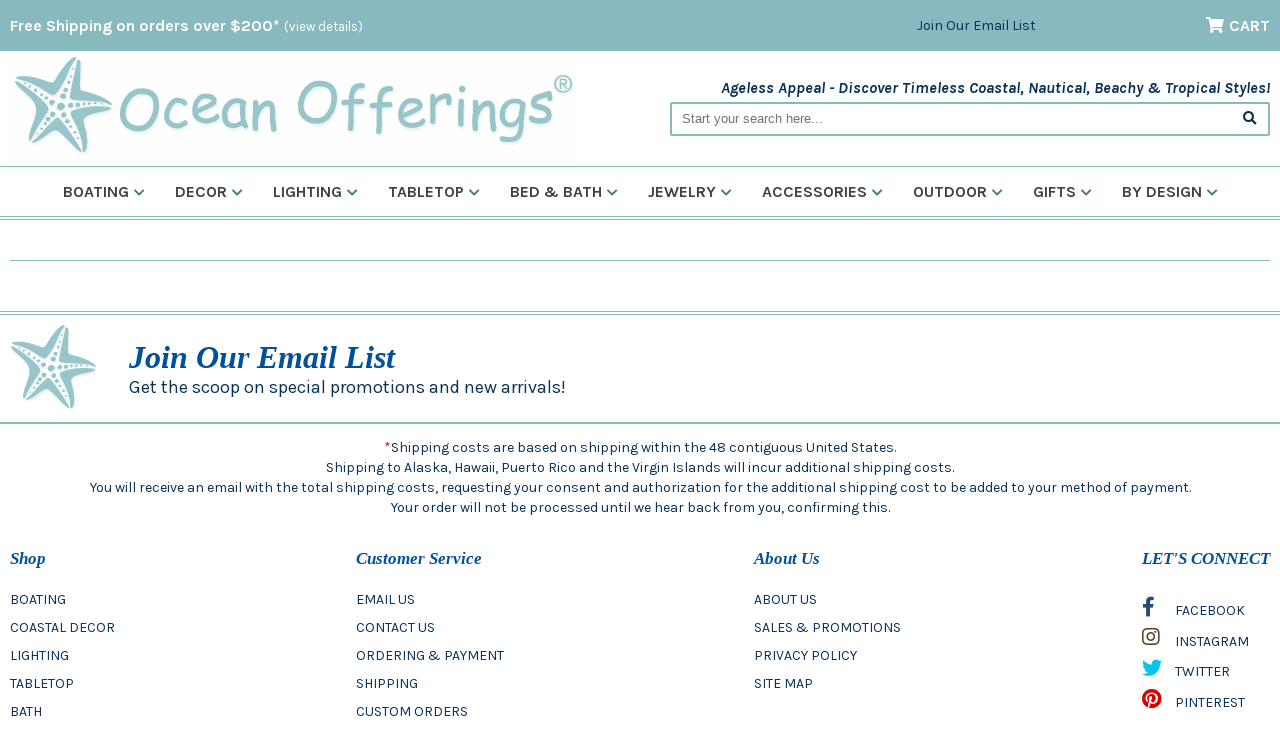

--- FILE ---
content_type: text/html
request_url: https://www.oceanofferings.com/gen.2956.html
body_size: 13915
content:
<!DOCTYPE HTML><html lang="en"><head>
<!-- Google tag (gtag.js) -->
<script async src="https://www.googletagmanager.com/gtag/js?id=AW-988408367"></script>
<script>
  window.dataLayer = window.dataLayer || [];
  function gtag(){dataLayer.push(arguments);}
  gtag('js', new Date());
  gtag('config', 'AW-988408367');
</script>

<!-- Pinterest Tag -->
<script>
!function(e){if(!window.pintrk){window.pintrk = function () {
window.pintrk.queue.push(Array.prototype.slice.call(arguments))};var
  n=window.pintrk;n.queue=[],n.version="3.0";var
  t=document.createElement("script");t.async=!0,t.src=e;var
  r=document.getElementsByTagName("script")[0];
  r.parentNode.insertBefore(t,r)}}("https://s.pinimg.com/ct/core.js");
pintrk('load', '2613417132813', {em: '<user_email_address>'});
pintrk('page');
</script>
<noscript>
<img height="1" width="1" style="display:none;" alt=""
  src="https://ct.pinterest.com/v3/?event=init&tid=2613417132813&pd[em]=<hashed_email_address>&noscript=1" />
</noscript>
<!-- end Pinterest Tag -->

<!-- Meta Pixel Code -->
<script>
!function(f,b,e,v,n,t,s)
{if(f.fbq)return;n=f.fbq=function(){n.callMethod?
n.callMethod.apply(n,arguments):n.queue.push(arguments)};
if(!f._fbq)f._fbq=n;n.push=n;n.loaded=!0;n.version='2.0';
n.queue=[];t=b.createElement(e);t.async=!0;
t.src=v;s=b.getElementsByTagName(e)[0];
s.parentNode.insertBefore(t,s)}(window, document,'script',
'https://connect.facebook.net/en_US/fbevents.js');
fbq('init', '1843366462962826');
fbq('track', 'PageView');
</script>
<noscript><img height="1" width="1" style="display:none"
src="https://www.facebook.com/tr?id=1843366462962826&ev=PageView&noscript=1"
/></noscript>
<!-- End Meta Pixel Code --><script type="application/ld+json">
//<![CDATA[
{"@context": "https://schema.org","@type": "WebSite","url": "https://www.oceanofferings.com","keywords": "","name": "Ocean Offerings"}//]]>
</script><meta name="viewport" content="width=device-width, initial-scale=1.0, minimum-scale=1.0, user-scalable=0" /><title>Ocean Offerings</title><link rel="canonical" href="https://www.oceanofferings.com/gen.2956.html" /><script type="application/ld+json">{"@context": "https://schema.org","@type": "WebPage","name": "","description": ""}</script><script type="application/ld+json">{"@context": "https://schema.org","@type": "Organization","url": "https://www.oceanofferings.com","logo": "https://sep.turbifycdn.com/ca/I/yhst-9574324-9_2270_0"}</script><link rel="stylesheet" type="text/css" href="https://sep.turbifycdn.com/ty/cdn/yhst-9574324-9/jquery.mmenu.css?t=1766969711&" /><link rel="stylesheet" type="text/css" href="css.css" /><link rel="stylesheet" type="text/css" href="css-edits.css" /><link rel="stylesheet" type="text/css" href="https://sep.turbifycdn.com/ty/cdn/yhst-9574324-9/jquery.fancybox.min.css?t=1766969711&" /><link rel="preconnect" href="https://fonts.googleapis.com">
<link rel="preconnect" href="https://fonts.gstatic.com" crossorigin>
<link rel="preconnect" href="https://ajax.googleapis.com">
<link rel="preconnect" href="https://www.googletagmanager.com">

<link rel="shortcut icon" href="https://turbifycdn.com/ty/cdn/yhst-9574324-9/favicon.ico" type="image/x-icon"/>
<link href="https://cdnjs.cloudflare.com/ajax/libs/font-awesome/5.15.3/css/all.min.css" integrity="sha512-iBBXm8fW90+nuLcSKlbmrPcLa0OT92xO1BIsZ+ywDWZCvqsWgccV3gFoRBv0z+8dLJgyAHIhR35VZc2oM/gI1w==" crossorigin="anonymous" rel="preload" as="style" onload="this.rel='stylesheet'">
<link href="https://fonts.googleapis.com/css2?family=Karla:ital,wght@0,400;0,700;1,400;1,700&family=Merriweather+Sans:ital,wght@0,400;0,700;1,400;1,700&display=swap" rel="preload" as="style" onload="this.rel='stylesheet'"> 

<script src="https://ajax.googleapis.com/ajax/libs/jquery/1.12.4/jquery.min.js"></script>
<script type="text/javascript" src="https://turbifycdn.com/ty/cdn/yhst-9574324-9/ytimes-recently-viewed.min.js?v=3" defer></script>

<!-- Google tag (gtag.js) -->
<script async src="https://www.googletagmanager.com/gtag/js?id=G-9CWYXHC6HT"></script>
<script>
  window.dataLayer = window.dataLayer || [];
  function gtag(){dataLayer.push(arguments);}
  gtag('js', new Date());
  gtag('config', 'G-9CWYXHC6HT');
</script></head><body data-pageid="gen.2956" id="infoPage"><div id="mainWrapper"><header><div id="topLine"><div class="inner"><div class="promoMessage">Free Shipping on orders over $200* <a href=shipping.html>(view details)</a></div><div class="cartBar"><div class="topLinks"><a href="subscribe.html">Join Our Email List</a></div><div id="yfc_accessbar"><span id="yfc_mini"></span></div><a href="https://secure.oceanofferings.com/yhst-9574324-9/cgi-bin/wg-order?yhst-9574324-9" class="cartLink" rel="noindex,nofollow"><i class="fas fa-shopping-cart"></i><span>Cart</span></a></div></div></div><div class="inner"><div id="logo-search"><div class="oneMobRow"><a id="hamburger" href="#mmenu"><i class="fas fa-bars"></i></a><span id="logo"><a href="index.html" title="Ocean Offerings"><img style="max-width:565px;max-height:112px" alt="Ocean Offerings" src="https://s.turbifycdn.com/aah/yhst-9574324-9/bags-totes-25.png" align="absmiddle" height="112" width="565" mobile-src="https://s.turbifycdn.com/aah/yhst-9574324-9/bags-totes-26.png"> </img></a></span></div><div id="topSearch"><p class="slogan">Ageless Appeal - Discover Timeless Coastal, Nautical, Beachy & Tropical Styles!</p><form id="searcharea" name="searcharea" action="nsearch.html" method="GET">
	<fieldset>
		<label for="searchfield" class="labelfield"><input type="text" id="query" name="query" placeholder="Start your search here..."></label>
		<label for="searchsubmit" class="buttonlabel"><button type="submit" id="searchsubmit" name="searchsubmit"><i class="fas fa-search"></i></button></label>
		<input type="hidden" value="yhst-9574324-9" name="vwcatalog">
	</fieldset>
</form></div><div class="ca"></div></div><nav id="mmenu"><ul id="topNav"><li class="mainNav"><a href="boating.html" class="top">Boating<i class="fas fa-chevron-down"></i></a><div class=ytB><div class=sub><div class=column><div class=block><h3><a href="boacge.html">Accessories & Gear</a></h3><a href="boatingbagstotes.html">Bags & Totes</a><a href="ships-bells.html">Bells</a><a href="snac.html">Drink Holders & Cockpit Tables</a></div><div class=block><h3><a href="bomafeco.html">Boat Mats & Fender Covers</a></h3><a href="brand-cape-hatteras-marine-boarding-mats.html">Boarding Mats</a><a href="brand-cape-hatteras-marine-boat-mats.html">Boat Mats</a><a href="brand-cape-hatteras-marine-fender-covers.html">Fender Covers</a></div><div class=block><h3><a href="cabindecor.html">Cabin & Cockpit</a></h3><a href="tabletop.html">Galley & Tabletop</a><a href="towels.html">Towels</a><a href="nautical-chart-pillows.html">Nautical Chart Pillows</a><a href="whitecap-teak-furniture.html">Teak Furniture</a><a href="yachtlamps.html">Yacht & Trawler Lamps</a></div></div><div class=column><div class=block><h3><a href="boatinganddivewatches.html">Boating & Dive Watches</a></h3><a href="anchordialwatch.html">Anchor Dial Watch</a><a href="superglowatches.html">SuperGlo Watches</a><a href="divewatches.html">Dive Watches</a><a href="classic200meterwatches.html">Classic 200 Meter Watches</a><a href="chronographwatches.html">Chronograph Watches</a><a href="tide-watches.html">Tide Watches</a></div><div class=block><h3><a href="navigation.html">Navigation</a></h3><a href="naac.html">Navigation Accessories</a><a href="maptech.html">Maptech Chart Kits & Cruising Guides</a></div></div></div><div class=featured><h5>A Favorite!</h5><div class=ytscroller><a href="tabletop.html"><img src="https://s.turbifycdn.com/aah/yhst-9574324-9/galley-tabletop-24.png" width="300" height="300" border="0" hspace="0" vspace="0" alt="Galley &amp; Tabletop" loading="lazy" /></a><div class=ab><center>Tableware created for life aboard!</center></div></div></div><div class="ca"></div></div></li><li class="mainNav"><a href="decac.html" class="top">Decor<i class="fas fa-chevron-down"></i></a><div class=ytB><div class=sub><div class=column><div class=block><h3><a href="onthewall.html">On The Wall</a></h3><a href="artcollection.html">Coastal Art</a><a href="seaweed-botanical-prints.html">Marine Botanical Prints</a><a href="coastal-life-framed-posters.html">Coastal Life Framed Posters</a><a href="ironfishsculptures.html">Iron Sea Life Sculptures</a><a href="mermaidprints.html">Mermaid Prints</a><a href="nauticalcharts.html">Nautical Charts</a><a href="nauticalflags.html">Nautical Signal Flags</a><a href="mirrors.html">Mirrors</a></div><div class=block><h3><a href="accents.html">Accents</a></h3><a href="luxartsilks.html">Botanical Arrangements</a><a href="coastal-accents.html">Coastal Accents</a><a href="clocks.html">Clocks</a><a href="footstools.html">Footstools & Poufs</a><a href="coatracks.html">Coat Racks & Hooks</a><a href="coastalbenches.html">Chairs & Benches</a></div><div class=block><h3><a href="pillowsrugs.html">Pillows & Rugs</a></h3><a href="nautical-chart-pillows.html">Nautical Chart Pillows</a><a href="pillows.html">Indoor Pillows</a><a href="indooroutdoorpillows.html">Indoor-Outdoor Pillows</a><a href="rugs.html">Indoor Rugs</a><a href="indooroutdoorrugs.html">Indoor-Outdoor Rugs</a><a href="floormats.html">Coastal Floor Mats</a></div></div><div class=column><div class=block><h3><a href="weather.html">Wind, Weather & Tide</a></h3><a href="chelsea-clock-ships-bell-collection.html">Chelsea Ship�s Bell Collection</a><a href="windspeed.html">Wind Speed & Direction</a><a href="barometers.html">Barometers</a><a href="tide-clocks.html">Tide Clocks</a><a href="weather-weatherstations.html">Weather Stations</a><a href="thermometers1.html">Thermometers</a><a href="coastal-nautical-wind-chimes.html">Wind Chimes</a></div></div></div><div class=featured><h5>A Favorite!</h5><div class=ytscroller></div></div><div class="ca"></div></div></li><li class="mainNav"><a href="lamps.html" class="top">Lighting<i class="fas fa-chevron-down"></i></a><div class=ytB><div class=sub><div class=column><div class=block><h3><a href="tablelamps.html">Table Lamps</a></h3><a href="beach-coastal-table-lamps.html">Beach & Coastal Table Lamps</a><a href="classiccoastaltable.html">Classic Coastal</a><a href="oillamps.html">Oil Lamps</a></div></div><div class=column><div class=block><h3><a href="chandeliersandsconces.html">Chandeliers & Sconces</a></h3><a href="chandeliers.html">Chandeliers</a><a href="yachtlamps.html">Yacht & Trawler Lamps</a></div></div><div class=column><div class=block><h3><a href="hurricane-votives.html">Candle Holders</a></h3><a href="caskata-quinn-hurricane-votives.html">Quinn Hurricane & Votives</a></div></div></div><div class=featured><h5>A Favorite!</h5><div class=ytscroller></div></div><div class="ca"></div></div></li><li class="mainNav"><a href="tableware.html" class="top">Tabletop<i class="fas fa-chevron-down"></i></a><div class=ytB><div class=sub><div class=column><div class=block><h3><a href="tabletopcategory.html">Shop By Category</a></h3><a href="dinnerware.html">Dinnerware</a><a href="flatware1.html">Flatware</a><a href="serving.html">Serving & Entertaining</a><a href="glassware.html">Drinkware</a><a href="linens.html">Placemats & Linens</a><a href="outdoor-dining.html">Outdoor Dining</a></div><div class=block><h3><a href="flatware1.html">Flatware</a></h3><a href="seashellsflatware.html">Sea Shell Flatware</a><a href="vietri-albero-flatware.html">Vietri Albero Flatware</a><a href="pineappleflatware.html">Pineapple Flatware</a><a href="ginkgo-ginkgo-leaf-flatware.html">Ginkgo Leaf Flatware</a><a href="ginkgo-coquille-flatware.html">Coquille Flatware</a><a href="naplesflatware.html">Naples Flatware</a><a href="leprix.html">LePrix Flatware</a><a href="brand-vietri-aladdin-flatware.html">Vietri Aladdin Flatware</a><a href="1800flatware.html">Reed and Barton 1800 Flatware</a><a href="sanibelsurfflatware.html">Sanibel Surf Flatware</a><a href="seadriftflatware.html">Sea Drift Flatware</a><a href="lamerflatware.html">La Mer Flatware</a><a href="marikoflatware.html">Mariko Flatware</a><a href="ginkgo-flight-flatware.html">Flight Flatware</a><a href="ginkgo-lyon-flatware.html">Lyon Stainless Flatware</a><a href="sailor-soul-stainless-steel-sailor-soul-cutlery-set.html">Monaco Cutlery Set - 24 piece</a><a href="northwind-stainless-steel-northwind-cutlery-set.html">Northwind Cutlery Set - 24 piece</a><a href="flatwarechests.html">Flatware Storage</a></div><div class=block><h3><a href="linens.html">Placemats & Linens</a></h3><a href="napl.html">Napkins & Placemats</a><a href="tablecloths.html">Table Cloths</a></div></div><div class=column><div class=block><h3><a href="serving.html">Serving & Entertaining</a></h3><a href="marine-business-11-piece-nesting-kitchen-galley-cookware.html">11 Piece Nesting Kitchen & Galley Cookware</a><a href="serving-entertaining-accessories.html">Accessories</a><a href="canisters.html">Canisters</a><a href="coastaltrays.html">Coastal Trays</a><a href="coasters.html">Coasters & Trivets</a><a href="carvingandservingboards.html">Carving & Serving Boards</a><a href="cheeseservice.html">Cheese & Wine Service</a><a href="coffeetea.html">Coffee & Tea</a><a href="pitchers.html">Pitchers & Decanters</a><a href="platterstrays.html">Coastal Platters</a><a href="servingbowls.html">Serving & Salad Bowls</a><a href="wicker-rattan-collection.html">Wicker Rattan Collection</a></div><div class=block><h3><a href="dinnerware.html">Dinnerware</a></h3><a href="easter.html">Easter</a><a href="stoneware.html">Stoneware</a><a href="melaminedinnerware.html">Melamine Dinnerware</a><a href="abbiamo-tutto-dinnerware.html">ABBIAMO tutto</a><a href="caskata-dinnerware.html">Coastal Dinnerware</a><a href="brand-vietri.html">Vietri</a></div><div class=block><h3><a href="outdoor-dining.html">Outdoor Dining</a></h3><a href="outdoor-dinnerware-serveware.html">Outdoor Dinnerware</a><a href="unbreakableglassware.html">Unbreakable Glassware</a></div></div><div class=column><div class=block><h3><a href="glassware.html">Drinkware</a></h3><a href="stainless-steel-insulated-coastal-tumbler.html">Stainless Steel Insulated Tumbler - S/2</a><a href="anchorglassware.html">Anchor Glassware</a><a href="artel-crystal-glassware.html">Artel Crystal Glassware</a><a href="beachrulesglass.html">Beach Rules Stemless Wine Glasses</a><a href="caskata-chatham-crystal-glassware.html">Caskata Chatham Crystal Glassware</a><a href="clippershipglassware.html">Clipper Ship Glassware</a><a href="compassrose.html">Compass Rose Glassware</a><a href="crabglassware.html">Crab Glassware</a><a href="downthehatch.html">Down The Hatch Glassware</a><a href="rolf-glass-dragonfly-glassware.html">Dragonfly Glassware</a><a href="fanshellglassware.html">Fan Shell Glassware</a><a href="rolf-glass-fly-fishing-glassware.html">Fly Fishing Glassware</a><a href="halloween-glassware.html">Halloween Glassware</a><a href="rolf-glass-heron-glassware.html">Heron</a><a href="holidayglassware.html">Nautical Holiday Glassware</a><a href="homeiswheretheanchordrops.html">Home Is Where The Anchor Drops</a><a href="jellyfish-etched-glass-collection.html">Jellyfish Etched Glass Collection</a><a href="krakenglassware.html">Kraken Glassware</a><a href="laketalkglassware.html">Lake Talk Glassware</a><a href="latitudelongitudeglassware.html">Latitude & Longitude Glassware</a><a href="lobsterglassware.html">Lobster Glassware</a><a href="caskata-lucy-glassware.html">Lucy Glassware</a><a href="mariners-star-collection.html">Mariner's Star Collection</a><a href="marlinglassware.html">Marlin Glassware</a><a href="mermaidglassware.html">Mermaid Glassware</a><a href="mixedcoastalglassware.html">Mixed Coastal Glassware</a><a href="monogram-initial-glassware.html">Monogram/Initial Glassware</a><a href="nautical-coastal-mugs.html">Coastal & Nautical Mugs</a><a href="ceramicmugs.html">Non-Skid Mugs</a><a href="nautigirlbadbuoy.html">Nauti Gull & Bad Buoy Stemless Wine Glasses</a><a href="nautilusshellglassware.html">Nautilus Shell Glassware</a><a href="nautilus-shell-etched-glassware-collection.html">Nautilus Shell Etched Glassware Collection</a><a href="ombre-crystal-glassware.html">Ombre Crystal Glassware</a><a href="rolf-glass-palm-tree-glassware.html">Palm Tree</a><a href="palmtreeglassware.html">Palm Tree Glassware</a><a href="rocklobsterglassware.html">Rock Lobster Glassware</a><a href="sailboatglassware.html">Sailboat Glassware</a><a href="sailing-glassware-rolf.html">Sailing Glassware</a><a href="sanddollarglassware.html">Sand Dollar Glassware</a><a href="rolf-glass-sand-dollar-glassware.html">Rolf Sand Dollar Glassware</a><a href="scallop-shell-glassware.html">Scallop Shell Glassware</a><a href="rolf-glass-school-of-fish-glassware.html">School of Fish</a><a href="seahorse1.html">Seahorse Glassware by Rolf</a><a href="seahorseglassware.html">Seahorse Glassware</a><a href="seashoreglassware.html">Seashore Glassware</a><a href="sea-turtle-glassware.html">Sea Turtle Glassware</a><a href="shipfacedglassware.html">Ship Faced Glasses</a><a href="signalflagdof.html">Signal Flag DOR Glasses</a><a href="skullcrossbonesglassware.html">Skull & Cross Bones Glassware</a><a href="starfishglassware.html">Starfish Glassware</a><a href="rolf-glass-starfish-glassware.html">Starfish Glassware</a><a href="sugar-skull-glassware.html">Sugar Skull Glassware</a><a href="unbreakableglassware.html">Unbreakable Glassware</a><a href="turtle-etched-glassware-collection.html">Turtle Etched Glassware Collection</a><a href="whaleglassware.html">Whale Glassware</a><a href="rolf-glass-upcycled-glassware.html">Upcycled Coastal Glassware</a><a href="wonderland-glasses.html">Wonderland Glasses</a></div></div></div><div class=featured><h5>A Favorite!</h5><div class=ytscroller><a href="marine-business-sailor-soul-melamine.html"><img src="https://s.turbifycdn.com/aah/yhst-9574324-9/sailor-soul-melamine-24.png" width="300" height="300" border="0" hspace="0" vspace="0" alt="Sailor Soul Melamine" loading="lazy" /></a><div class=ab><center>Melamine is always a perfect choice, indoors and out!</center></div></div></div><div class="ca"></div></div></li><li class="mainNav"><a href="bath.html" class="top">Bed & Bath<i class="fas fa-chevron-down"></i></a><div class=ytB><div class=sub><div class=column><div class=block><h3><a href="toothfairypillows.html">Tooth Fairy Pillows</a></h3><a href="happy-fairy-tooth-fairy-pillow.html">Happy Fairy Tooth Fairy Pillow</a><a href="tulips-fairy-tooth-fairy-pillow.html">Tulips Fairy Tooth Fairy Pillow</a><a href="princess-tooth-fairy-pillow.html">Princess Tooth Fairy Pillow</a><a href="pink-mermaid-tooth-fairy-pillow.html">Pink Mermaid Tooth Fairy Pillow</a><a href="lucky-charm-elephant-tooth-fairy-pillow.html">Lucky Charm Elephant Tooth Fairy Pillow</a><a href="monkey-in-palm-tree-tooth-fairy-pillow.html">Monkey in Palm Tree Tooth Fairy Pillow</a><a href="blue-noahs-ark-tooth-fairy-pillow.html">Blue Noah's Ark Tooth Fairy Pillow</a><a href="pink-mouse-tooth-fairy-pillow.html">Pink Mouse Tooth Fairy Pillow</a><a href="pink-noahs-ark-tooth-fairy-pillow.html">Pink Noah's Ark Tooth Fairy Pillow</a><a href="blue-cross-stitch-sailboat-tooth-fairy-pillow.html">Blue Cross Stitch Sailboat Tooth Fairy Pillow</a><a href="pink-cross-stitch-sailboat-tooth-fairy-pillow.html">Pink Cross Stitch Sailboat Tooth Fairy Pillow</a><a href="red-blue-cross-stitch-sailboat-tooth-fairy-pillow.html">Red-Blue Cross Stitch Sailboat Tooth Fairy Pillow</a><a href="sailboat-seagull-tooth-fairy-pillow.html">Sailboat & Seagull Tooth Fairy Pillow</a><a href="flag-sailboat-tooth-fairy-pillow.html">Flag Sailboat Tooth Fairy Pillow</a><a href="blue-whale-tooth-fairy-pillow.html">Blue Whale Tooth Fairy Pillow</a><a href="pink-whale-tooth-fairy-pillow.html">Pink Whale Tooth Fairy Pillow</a></div><div class=block><h3><a href="bathhardware.html">Hardware</a></h3><a href="toflha.html">Toilet Flush Handles</a><a href="cadrkn.html">Cabinet & Drawer Knobs</a></div><div class=block><h3><a href="bydesign.html">Shop By Coastal Design</a></h3><a href="doco.html">Dolphin Collection</a><a href="trco.html">Trout Collection</a><a href="shco.html">Shell Collection</a><a href="goco.html">Goldfish Collection</a></div></div><div class=column><div class=block><h3><a href="coastal-throws.html">Bath Linens</a></h3><a href="nautical-chart-blankets.html">Nautical Chart Blankets</a><a href="cotton-throws.html">Cotton Throws</a><a href="coastalfleecethrows.html">Coastal Fleece Throws</a><a href="towels.html">Towels</a></div><div class=block><h3><a href="cobaac.html">Coastal Bath Accessories</a></h3><a href="tissueboxcover.html">Tissue Box Covers</a><a href="showercurtains.html">Shower Curtains</a><a href="toiletrybags.html">Toiletry Kits & Bikini Bags</a></div></div></div><div class=featured><h5>A Favorite!</h5><div class=ytscroller><a href="setoflha.html"><img src="https://s.turbifycdn.com/aah/yhst-9574324-9/seahorse-toilet-flush-handle-21.png" width="300" height="300" border="0" hspace="0" vspace="0" alt="Seahorse Toilet Flush Handle" loading="lazy" /></a><div class=ab>Check out our coastal toilet flush handles!</div></div></div><div class="ca"></div></div></li><li class="mainNav"><a href="coastal-nautical-jewelry.html" class="top">Jewelry<i class="fas fa-chevron-down"></i></a><div class=ytB><div class=sub><div class=column><div class=block><h3><a href="bydesign1.html">By Design</a></h3><a href="nantucket-weave-jewelry.html">Nantucket Weave Jewelry</a><a href="lestage.html">LeStage Cape Cod Jewelry</a><a href="convertible-bracelets-clasps.html">Convertible Bracelets & Clasps</a><a href="lestage-eventide-collection.html">Evening Tide Jewelry Collection</a><a href="lestage-shackle-bracelets.html">LeStage Shackle Bracelets</a><a href="dunejewelry.html">Dune Jewelry</a><a href="hook-company.html">Hook Bracelets</a><a href="handstampedjewelry.html">Hand-Stamped Jewelry</a><a href="contemporaryoceaninspired.html">Contemporary Ocean Inspired Jewelry</a><a href="parle-memories-collection.html">Wave Collection</a><a href="smart-glass-jewelry.html">Smart Glass Jewelry</a></div></div><div class=column><div class=block><h3><a href="bytheme.html">By Theme</a></h3><a href="fishing-jewelry.html">Fishing Jewelry</a><a href="anchorjewelry.html">Anchor Jewelry</a><a href="angelfishjewelry.html">Angelfish Jewelry</a><a href="boats.html">Boat Jewelry</a><a href="celestial-jewelry.html">Celestial Jewelry</a><a href="crab.html">Crab Jewelry</a><a href="divejewelry.html">Dive Jewelry</a><a href="dolphins.html">Dolphin Jewelry</a><a href="hookjewelry.html">Hook Jewelry</a><a href="latitudelongitudejewelry.html">Latitude and Longitude Jewelry</a><a href="manatee.html">Manatee Jewelry</a><a href="marinerscross1.html">Mariner's Cross Jewelry</a><a href="mermaids.html">Mermaid Jewelry</a><a href="signalflags.html">Nautical Flag Jewelry</a><a href="octopus1.html">Octopus Jewelry</a><a href="palmtree.html">Palm Tree Jewelry</a><a href="pearls.html">Pearl Jewelry</a><a href="pelican1.html">Pelican Jewelry</a><a href="propeller.html">Propeller Jewelry</a><a href="sailboat-jewelry.html">Sailboat Jewelry</a><a href="sanddollar.html">Sand Dollar Jewelry</a><a href="seaglje.html">Sea Glass Jewelry</a><a href="seahorsejewelry.html">Seahorse Jewelry</a><a href="shells.html">Shell Jewelry</a><a href="starfish1.html">Starfish Jewelry</a><a href="stje.html">Stingray Jewelry</a><a href="sunfishjewlery.html">Sunfish Jewelry</a><a href="turtlejewelry.html">Turtle Jewelry</a><a href="whalestail.html">Whale Jewelry</a></div></div><div class=column><div class=block><h3><a href="bystyle.html">By Style</a></h3><a href="bracelets.html">Bracelets</a><a href="broochpins.html">Brooch/Pins</a><a href="chains.html">Chains</a><a href="fishingcharms.html">Charms</a><a href="cufflinks.html">Cufflinks</a><a href="earrings.html">Earrings</a><a href="keychains.html">Key Chains</a><a href="money-clips.html">Money Clips</a><a href="necklaces.html">Necklaces</a><a href="pendants.html">Pendants</a><a href="rings.html">Rings</a><a href="slides.html">Slides</a><a href="stsije.html">Sterling Silver</a><a href="tietacks.html">Tie Clips & Tacks</a><a href="watches.html">Watches</a><a href="weddingbands.html">Wedding Bands</a><a href="jewelry-boxes.html">Jewelry Boxes</a><a href="jewelry-sets.html">Jewelry Sets</a></div></div></div><div class=featured><h5>A Favorite!</h5><div class=ytscroller><a href="sand-dollar-with-rope-bracelet-sterling-14k-yellow-gold.html"><img src="https://s.turbifycdn.com/aah/yhst-9574324-9/sand-dollar-with-rope-bracelet-sterling-14k-yellow-gold-22.png" width="300" height="300" border="0" hspace="0" vspace="0" alt="Sand Dollar with Rope Bracelet-Sterling &amp; 14KT Yellow Gold" loading="lazy" /></a><div class=ab><center>NEW! LeStage's Evening Tide Collection</center></div></div></div><div class="ca"></div></div></li><li class="mainNav"><a href="nautical-coastal-accessories.html" class="top">Accessories<i class="fas fa-chevron-down"></i></a><div class=ytB><div class=sub><div class=column><div class=block><h3><a href="nautical-coastal-bags-totes.html">Bags & Totes</a></h3><a href="nautical-chart-bags-and-totes.html">Nautical Chart Bags & Totes</a></div></div><div class=column><div class=block><h3><a href="coastal-throws.html">Bath Linens</a></h3><a href="nautical-chart-blankets.html">Nautical Chart Blankets</a><a href="cotton-throws.html">Cotton Throws</a><a href="coastalfleecethrows.html">Coastal Fleece Throws</a><a href="towels.html">Towels</a></div></div></div><div class=featured><h5>A Favorite!</h5><div class=ytscroller><a href="mt-chartblanket.html"><img src="https://s.turbifycdn.com/aah/yhst-9574324-9/nautical-chart-fleece-blanket-67.png" width="300" height="300" border="0" hspace="0" vspace="0" alt="Nautical Chart Fleece Blanket" loading="lazy" /></a><div class=ab><center>Super soft and cozy!</font></div></div></div><div class="ca"></div></div></li><li class="mainNav"><a href="outdoor.html" class="top">Outdoor<i class="fas fa-chevron-down"></i></a><div class=ytB><div class=sub><div class=column><div class=block><h3><a href="games.html">Games</a></h3><a href="chesscheckers.html">Roll-up Travel Chess & Checker Set</a><a href="backgammon.html">Roll-up Travel Backgammon Set</a></div><div class=block><h3><a href="outdoordecor.html">Outdoor Decor</a></h3><a href="hammocks.html">Hammocks & Swings</a><a href="whitecap-teak-furniture.html">Teak Furniture</a><a href="indooroutdoorpillows.html">Indoor-Outdoor Pillows</a><a href="indooroutdoorrugs.html">Indoor-Outdoor Rugs</a></div><div class=block><h3><a href="weather.html">Wind, Weather & Tide</a></h3><a href="chelsea-clock-ships-bell-collection.html">Chelsea Ship�s Bell Collection</a><a href="windspeed.html">Wind Speed & Direction</a><a href="barometers.html">Barometers</a><a href="tide-clocks.html">Tide Clocks</a><a href="weather-weatherstations.html">Weather Stations</a><a href="thermometers1.html">Thermometers</a><a href="coastal-nautical-wind-chimes.html">Wind Chimes</a></div></div><div class=column><div class=block><h3><a href="leisure.html">Leisure</a></h3><a href="unbreakableglassware.html">Unbreakable Glassware</a><a href="nantucketbikebaskets.html">Nantucket Bike Baskets</a></div></div></div><div class=featured><h5>A Favorite!</h5><div class=ytscroller><a href="downeaster-the-wave-tide-clock.html"><img src="https://s.turbifycdn.com/aah/yhst-9574324-9/downeaster-the-wave-tide-clock-54.png" width="300" height="300" border="0" hspace="0" vspace="0" alt="Downeaster The Wave Tide Clock" loading="lazy" /></a><div class=ab><center>Catch the wave!</center></div></div></div><div class="ca"></div></div></li><li class="mainNav"><a href="gifts.html" class="top">Gifts<i class="fas fa-chevron-down"></i></a><div class=ytB><div class=sub><div class=column><div class=block><h3><a href="gift-guides.html">Gift Guides</a></h3><a href="holiday-gift-guide.html">Coastal & Nautical Favorites</a><a href="gifts-by-recipient.html">Gifts By Recipient</a><a href="personalized-gifts.html">Personalized Gifts</a><a href="home-decor-gifts.html">Home Decor Gifts</a><a href="coastal-tabletop-entertaining-gifts.html">Tabletop & Entertaining Gifts</a><a href="desk-gifts.html">Desk & Office Gifts</a><a href="coastal-nautical-wedding-gifts.html">Wedding Gifts</a><a href="gice.html">Gift Certificates</a></div></div></div><div class=featured><h5>A Favorite!</h5><div class=ytscroller><a href="pitandpendulum.html"><img src="https://s.turbifycdn.com/aah/yhst-9574324-9/sand-pendulums-25.png" width="300" height="300" border="0" hspace="0" vspace="0" alt="Sand Pendulums" loading="lazy" /></a><div class=ab><center>Do you know someone who needs a little relaxation and distraction?

Treat yourself or a friend to an experience of relaxation as you watch the pendulum make peaceful and unique designs in the sand.</center></div></div></div><div class="ca"></div></div></li><li class="mainNav"><a href="brand.html" class="top">By Design<i class="fas fa-chevron-down"></i></a><div class=ytB><div class=sub><div class=column><div class=block><h3><a href="bybrand.html">Brands We Love!</a></h3><a href="abbiamo-tutto-dinnerware.html">ABBIAMO tutto</a><a href="cape-cod-wind-weather-instruments.html">Cape Cod Wind & Weather Instruments</a><a href="chgl.html">Charlton Glassworks</a><a href="chelsea-clocks.html">Chelsea Clocks</a><a href="downeaster-wind-weather-instruments.html">Downeaster Wind & Weather Instruments</a><a href="foterra-jewelry.html">Foterra Jewelry</a><a href="lestage.html">LeStage Cape Cod Jewelry</a><a href="marine-business-unbreakable-tableware-accessories.html">Marine Business</a><a href="maximum-weather-instruments.html">Maximum Weather Instruments</a><a href="screencraft-tileworks.html">Screencraft Tileworks</a><a href="rolf-glass.html">Rolf Glass</a><a href="susquehanna-glass.html">Susquehanna Glass</a><a href="vietri.html">Vietri</a><a href="weems-plath.html">Weems & Plath</a><a href="whitecap-industries-teak.html">Whitecap Industries Teak</a></div></div></div><div class=featured><h5>A Favorite!</h5><div class=ytscroller><a href="lestage-cape-cod-two-tone-bracelet.html"><img src="https://s.turbifycdn.com/aah/yhst-9574324-9/sterling-yellow-gold-single-ball-cape-cod-bracelet-23.png" width="300" height="300" border="0" hspace="0" vspace="0" alt="Sterling &amp;Yellow Gold Single Ball Cape Cod Bracelet" loading="lazy" /></a><div class=ab><center>LeStage Cape Cod Jewelry - simple and classic!</center></div></div></div><div class="ca"></div></div></li></ul></nav></div></header><main><div class="inner"><div class="section-wrap"><div class="ys_promocategory" id="ys_promocategory" catid="gen.2956" categoryflag="1"></div><div class="fsection-name"><h1></h1></div><div id="sectionCaption"></div></div><div class="ca"></div></div></main><footer><div id="footerNewsletter"><div class="inner"><div class="title">
	<img src="https://turbifycdn.com/ty/cdn/yhst-9574324-9/footer-newsletter-star.png" loading="lazy" width="89"
		height="87">
	<div>
		<h3>Join Our Email List</h3>
		Get the scoop on special promotions and new arrivals!
	</div>
</div>
<div class="form">
	<!-- Begin Constant Contact Inline Form Code -->
	<div class="ctct-inline-form" data-form-id="4784f3a1-ed5c-40ef-a8d0-e6cfd876e0ea"></div>
	<!-- End Constant Contact Inline Form Code -->
</div>
<!-- Begin Constant Contact Active Forms -->
<script> var _ctct_m = "14baf65111a52894d3ec5f919c4842a6";</script>
<!-- End Constant Contact Active Forms -->
<style>
	#footerNewsletter .form div.ctct-form-embed form.ctct-form-custom {
		min-height: 0 !important;
	}
	#footerNewsletter .form div.ctct-form-embed div.ctct-form-defaults {
		padding: 0 !important;
	}
	#footerNewsletter .form div.ctct-form-embed form.ctct-form-custom div.ctct-form-field {
		margin: 0 10px 0 0 !important;
		flex-grow: 2;
	}
	#footerNewsletter .form div.ctct-form-embed form.ctct-form-custom button.ctct-form-button {
		width: 150px !important;
		padding: 6px 16px;
	}
	#footerNewsletter .form div.ctct-form-embed form.ctct-form-custom label.ctct-form-label {
		display: none !important;
	}
	#footerNewsletter .form #gdpr_text {
		display: none !important;
	}
	#footerNewsletter .form div.ctct-form-embed div.ctct-form-defaults p.ctct-form-footer {
		display: none !important;
	}
</style>
<script type="text/javascript">
	try {
		if (document.querySelector('body').dataset['pageid'] == 'subscribe') {
		$(document).ready(function () {
			constantContactInit();
		});
	} else {
		jQuery(window).on("load", function () {
			setTimeout(function () {
				constantContactInit();
			}, 6000);
		});
	}
	} catch(e) {}
	function constantContactInit() {
		var ccScript = document.createElement('script');
		ccScript.src = "https://static.ctctcdn.com/js/signup-form-widget/current/signup-form-widget.min.js";
		ccScript.id = "signupScript";
		document.body.appendChild(ccScript);

		var waitForCC = setInterval(function () {
			if (jQuery("#ctct_form_0").length > 0) {
				jQuery("#email_address_0").attr('placeholder', 'Enter Your Email Address');
				clearInterval(waitForCC);
			}
		}, 500);
	}
</script></div></div><div class="inner"><div class="finaltext"><center><font color=red>*</font>Shipping costs are based on shipping within the 48 contiguous United States.<br>Shipping to Alaska, Hawaii, Puerto Rico and the Virgin Islands will incur additional shipping costs.<br>You will receive an email with the total shipping costs, requesting your consent and authorization for the additional shipping cost to be added to your method of payment.<br>Your order will not be processed until we hear back from you, confirming this.</center></div><div class="footerBoxes"><div class="box">
	<h3>Shop</h3>
	<a href="boating.html">BOATING</a>
	<a href="decac.html">COASTAL DECOR</a>
	<a href="lamps.html">LIGHTING</a>
	<a href="tableware.html">TABLETOP</a>
	<a href="bath.html">BATH</a>
	<a href="coastal-nautical-jewelry.html">JEWELRY</a>
	<a href="nautical-coastal-accessories.html">ACCESSORIES</a>
	<a href="outdoor.html">OUTDOOR</a>
	<a href="gifts.html">GIFTS</a>
	<a href="brand.html">BY DESIGN</a>
</div>

<div class="box">
	<h3>Customer Service</h3>
	<a href="mailto:sales@oceanofferings.com">EMAIL US</a>
	<a href="contactus.html">CONTACT US</a>
	<a href="ordering.html">ORDERING & PAYMENT</a>
	<a href="shipping.html">SHIPPING</a>
	<a href="customorders.html">CUSTOM ORDERS</a>
	<a href="giftcertificates.html">GIFT CERTIFICATES</a>
	<a href="returns.html">RETURNS & EXCHANGES</a>
</div>

<div class="box">
	<h3>About Us</h3>
	<a href="aboutus.html">ABOUT US</a>
	<a href="promotions.html">SALES & PROMOTIONS</a>
	<a href="privacypolicy.html">PRIVACY POLICY</a>
        <a href="ind.html">SITE MAP</a>
</div>
<div class="box col11"><h3>LET'S CONNECT</h3><div class="footerSocials">
	<a href="https://www.facebook.com/pages/Ocean-Offerings/76522916443" title="Become a Fan of Ocean Offerings on Facebook" target="_blank" class="facebook"><i class="fab fa-facebook-f"></i> FACEBOOK</a>
	<a href="https://www.instagram.com/oceanofferings/" title="Follow Ocean Offerings on Instagram" target="_blank" class="instagram"><i class="fab fa-instagram"></i> INSTAGRAM</a>
	<a href="https://twitter.com/oceanofferings/" title="Follow Ocean Offerings on Twitter" target="_blank" class="twitter"><i class="fab fa-twitter"></i> TWITTER</a>
	<!-- <a href="https://blog.oceanofferings.com" target="_blank" title="Our Blog" class="blog"><i class="fas fa-rss"></i> BLOG </a> -->
	<a href="https://www.pinterest.com/oceanofferings/" title="Follow Ocean Offerings on Pinterest" target="_blank"  class="pinterest"><i class="fab fa-pinterest"></i> PINTEREST</a>
</div></div></div><div id="footerPaymentOptions"><img src="https://turbifycdn.com/ty/cdn/yhst-9574324-9/footer-cards.png" width="201" height="41" alt="Credit Cards" loading="lazy"></div><div id="copyright">&copy: 2000-2025 Ocean Offerings &reg;</div></div></footer></div><div id="scrollToTop"><img src="https://s.turbifycdn.com/aah/yhst-9574324-9/bags-totes-28.png" width="69" height="69" border="0" hspace="0" vspace="0" alt="Scroll to top" loading="lazy" /></div><script type="text/javascript" id="yfc_loader" src="https://s.turbifycdn.com/ae/store/yfc/jscore/loader_cf28af1.js?q=yhst-9574324-9&ts=1&p=1&h=order.store.turbify.net" defer></script>
<script type="text/javascript" src="https://turbifycdn.com/ty/cdn/yhst-9574324-9/jquery.fancybox.min.js"></script>
<script type="text/javascript" src="https://sep.turbifycdn.com/ay/mobile/js/slick_2.js"></script>
<script type="text/javascript" src="https://turbifycdn.com/ty/cdn/yhst-9574324-9/jquery.mmenu.js"></script>
<script type="text/javascript" src="https://turbifycdn.com/ty/cdn/yhst-9574324-9/jquery.elevateZoom-3.0.8.min.js"></script>
<script type="text/javascript" src="https://turbifycdn.com/ty/cdn/yhst-9574324-9/scripts-bottom-fanal.js?v=2"></script>

<script type=text/javascript>
jQuery(document).ready(function() {
	// LEFT NAV ACTUAL ITEM
	jQuery("#leftNav .context-nav li").each(function() {
		var qLinkId = jQuery("a",this).attr("href").toString();
		if ( location.href.indexOf("/"+qLinkId) > -1 )
		{
			jQuery(this).addClass("actual");
		}
	});
	
	// REDUCE MINICART TEXT
	var fcInter = setInterval(function() {
		if ( jQuery("#yfc_total_items_mini").length > 0 )
		{
			var miniText = jQuery("#yfc_total_items_mini").text().replace(" Item(s)","");
			jQuery("#yfc_total_items_mini").text("("+miniText+")");
			clearInterval(fcInter);
		}
	}, 100);

	// PRODUCT ACCORDION TABS
	jQuery("#itemToggleInfo").on('click','div.tcontrol',function() {
		jQuery(this).parent().toggleClass('open');
		jQuery(this).next('.tcontent').slideToggle();
	});

	// MEGAMENU EXTENSION
//	jQuery(".scrollable").scrollable({size:5});
    var menuOffset = 25;
    var ytTopnavTimeout = 0;
    var ytTopnavOverTimeout = 0;
    var ytSubPanelWidth = 180;
    var ytHoveredMenu = null;
    var animDelay = 200

    function ytTopnavLeave() {
        jQuery("nav#mmenu li.mainNav a.top").removeClass("selected");
        jQuery("nav#mmenu .ytB").stop().slideUp(parseInt(animDelay / 2));
		jQuery("div.mm-slideout").css("z-index","0");
    }

	jQuery("nav#mmenu li.mainNav a.top").mouseenter(function () {
		ytHoveredMenu = this;
		clearTimeout(ytTopnavTimeout);
		clearTimeout(ytTopnavOverTimeout);
		ytTopnavOverTimeout = setTimeout(function () {
			clearTimeout(ytTopnavTimeout);
			clearTimeout(ytTopnavOverTimeout);
			if ( !jQuery(ytHoveredMenu).next("div.ytB").is(":visible") )
			{
				var tOffset = jQuery("nav#mmenu").height() - 2;
				jQuery("nav#mmenu .ytB").stop().slideUp(parseInt(animDelay / 2));
				jQuery("nav#mmenu li.mainNav a.top").removeClass("selected");
				jQuery(ytHoveredMenu).addClass("selected");
				var thisHeight = jQuery(ytHoveredMenu).next("div.ytB .featured").height();
				jQuery(ytHoveredMenu).next("div.ytB").stop().slideDown(animDelay).find(".scrollable").height(thisHeight + "px");
				jQuery(ytHoveredMenu).next("div.ytB").css("top",tOffset+"px");
			}
		}, 200);
		jQuery("div.mm-slideout").css("z-index","1");
	}).mouseleave(function () {
		ytTopnavTimeout = setTimeout(ytTopnavLeave, 50);
		clearTimeout(ytTopnavOverTimeout);
	});
	jQuery("nav#mmenu .ytB").mouseenter(function () {
		clearTimeout(ytTopnavTimeout);
	}).mouseleave( function () {
		ytTopnavTimeout = setTimeout(ytTopnavLeave, 50);
	});

	// MOBILE MENU EXTENSION
	var checkMMenu = setInterval(function() {
		if ( jQuery("nav#mm-mmenu li").length > 0 )
		{
			jQuery("nav#mm-mmenu div#mm-topNav ul.mm-listview li.mainNav").each(function() {
				jQuery("a.top i",this).remove();
			});
			jQuery("nav#mm-mmenu div#mm-topNav ul.mm-listview").prepend('<li class="mainNav mm-listitem home"><a href="index.html" class="top">Home</a></li>');
			jQuery("nav#mm-mmenu .ytB").each(function() {
				jQuery(".featured",this).remove();
				jQuery(".ca",this).remove();
				var actSub = jQuery(this);
				jQuery(".sub",this).after('<ul class="mm-listview"></ul>');
				jQuery("a",this).each(function() {
					if ( jQuery(this).parent().is('h3') )
					{
						actSub.find('ul.mm-listview').append('<li class="mm-listitem title">'+jQuery("<div />").append(jQuery(this).clone()).html()+'</li>');
					}
					else
					{
						actSub.find('ul.mm-listview').append('<li class="mm-listitem">'+jQuery("<div />").append(jQuery(this).clone()).html()+'</li>');
					}
				});
				jQuery(".sub",this).remove();
			});
			clearInterval(checkMMenu);
		}
	}, 2000);

	function responsiveFix(docread)
	{
		if ( jQuery("#hamburger").is(":visible") )
		{
			if ( !jQuery("#logo").hasClass('mobile') )
			{
				jQuery("#logo a img").attr('orig-src', jQuery("#logo a img").attr('src') )
				jQuery("#logo a img").attr('src', jQuery("#logo a img").attr('mobile-src') )
				jQuery("#logo").addClass('mobile');
			}
		}
		else
		{
			if ( jQuery("#logo").hasClass('mobile') )
			{
				jQuery("#logo a img").attr('src', jQuery("#logo a img").attr('orig-src') )
				jQuery("#logo").removeClass('mobile');
			}
		}
	}

	// COMMON RESPONSIVE CALLS
	responsiveFix(true);
	jQuery(window).load(function() {
		responsiveFix();
	});
	jQuery(window).resize(function() {
		responsiveFix();
	});
	try {
		window.addEventListener('orientationchange', function() {
			responsiveFix();
		}, false);
	} catch(e) {}
});
jQuery(window).load(function() {
	// LOAD LARGE IMAGES FOR YAHOO CROSS SELLS
	jQuery("#ys_relatedItems tr.ystore-cross-sell-row td.ystore-cross-sell-cell").each(function() {
		var thisElem = this;
		jQuery(this).append("<div class=ajax style='display:none;'></div>");
		var csItemId = jQuery(this).attr("id").toString().replace("ystore-cross-sell-item-","");
		var target = window.location.href.substring(0, window.location.href.lastIndexOf('/')+1) + csItemId + ".html";
		target += " #mainImage";
		console.log(target);
		jQuery(".ajax",this).load(target, function(responseText,textStatus,XMLHttpRequest) {
			var csImgSrc = jQuery(this).find("img#zoom-master").attr("src");
			jQuery(".ystore-cross-sell-product-image-link img",thisElem).attr("src",csImgSrc);
		});
	});

	// PRODUCT PAGE HIDE EMPTY TABS
	if ( jQuery("#itemRelated .tcontent #ys_relatedItems").is(":empty") ) jQuery("#itemRelated").hide();
	if ( jQuery("#itemRecently .tcontent #ytimesRecentlyViewedContainer").is(":empty") ) jQuery("#itemRecently").hide();

	$("#itemToggleInfo").before("<ul id=item-page-toc></ul>");
	$(".tcontrol:visible").each(function(){
		var theId = $(this).parent().prop("id");
		var title = $(this).text();
		$("#item-page-toc").append("<li><a href=#" + theId + "><i class='fas fa-arrow-circle-right'></i> " + title + "</a></li>");
	});
	$("#itemDimensions .tcontrol,#itemEstimatedProduction .tcontrol,#itemShippingReturns .tcontrol,#itemEstimatedShipDate .tcontrol").click();
});
</script>

<script src="https://site.oceanofferings.com/js/contextual-options.1.3.js?t=1" defer></script><script type=text/javascript>var prodId='gen.2956'; var prodImg=''; var prodName=''; var prodCode='gen.2956'; var prodMpn=''; var prodBrand=''; var yrewurl='https://site.oceanofferings.com/yreviews/ssl/'; var yrdomain='https://www.oceanofferings.com'; </script><link rel=stylesheet type=text/css href=https://site.oceanofferings.com/yreviews/ssl/ytimes-reviews-style.css></script><script defer type=text/javascript src=https://site.oceanofferings.com/yreviews/ssl/ytimes-reviews.js></script></body>
<!-- Google tag (gtag.js) -->  <script async src='https://www.googletagmanager.com/gtag/js?id=G-9CWYXHC6HT'></script><script> window.dataLayer = window.dataLayer || [];  function gtag(){dataLayer.push(arguments);}  gtag('js', new Date());  gtag('config', 'G-9CWYXHC6HT');</script><script> var YStore = window.YStore || {}; var GA_GLOBALS = window.GA_GLOBALS || {}; var GA_CLIENT_ID; try { YStore.GA = (function() { var isSearchPage = (typeof(window.location) === 'object' && typeof(window.location.href) === 'string' && window.location.href.indexOf('nsearch') !== -1); var isProductPage = (typeof(PAGE_ATTRS) === 'object' && PAGE_ATTRS.isOrderable === '1' && typeof(PAGE_ATTRS.name) === 'string'); function initGA() { } function setProductPageView() { PAGE_ATTRS.category = PAGE_ATTRS.catNamePath.replace(/ > /g, '/'); PAGE_ATTRS.category = PAGE_ATTRS.category.replace(/>/g, '/'); gtag('event', 'view_item', { currency: 'USD', value: parseFloat(PAGE_ATTRS.salePrice), items: [{ item_name: PAGE_ATTRS.name, item_category: PAGE_ATTRS.category, item_brand: PAGE_ATTRS.brand, price: parseFloat(PAGE_ATTRS.salePrice) }] }); } function defaultTrackAddToCart() { var all_forms = document.forms; var vwqnty = 0; document.addEventListener('DOMContentLoaded', event => { for (var i = 0; i < all_forms.length; i += 1) { if (typeof storeCheckoutDomain != 'undefined' && storeCheckoutDomain != 'order.store.turbify.net') { all_forms[i].addEventListener('submit', function(e) { if (typeof(GA_GLOBALS.dont_track_add_to_cart) !== 'undefined' && GA_GLOBALS.dont_track_add_to_cart === true) { return; } e = e || window.event; var target = e.target || e.srcElement; if (typeof(target) === 'object' && typeof(target.id) === 'string' && target.id.indexOf('yfc') === -1 && e.defaultPrevented === true) { return } e.preventDefault(); vwqnty = 1; if( typeof(target.vwquantity) !== 'undefined' ) { vwqnty = target.vwquantity.value; } if( vwqnty > 0 ) { gtag('event', 'add_to_cart', { value: parseFloat(PAGE_ATTRS.salePrice), currency: 'USD', items: [{ item_name: PAGE_ATTRS.name, item_category: PAGE_ATTRS.category, item_brand: PAGE_ATTRS.brand, price: parseFloat(PAGE_ATTRS.salePrice), quantity: vwqnty }] }); if (typeof(target) === 'object' && typeof(target.id) === 'string' && target.id.indexOf('yfc') != -1) { return; } if (typeof(target) === 'object') { target.submit(); } } }) } } }); } return { startPageTracking: function() { initGA(); if (isProductPage) { setProductPageView(); if (typeof(GA_GLOBALS.dont_track_add_to_cart) === 'undefined' || GA_GLOBALS.dont_track_add_to_cart !== true) { defaultTrackAddToCart() } } }, trackAddToCart: function(itemsList, callback) { itemsList = itemsList || []; var ga_cartItems = []; if (itemsList.length === 0 && typeof(PAGE_ATTRS) === 'object') { if (typeof(PAGE_ATTRS.catNamePath) !== 'undefined') { PAGE_ATTRS.category = PAGE_ATTRS.catNamePath.replace(/ > /g, '/'); PAGE_ATTRS.category = PAGE_ATTRS.category.replace(/>/g, '/') } itemsList.push(PAGE_ATTRS); } if (itemsList.length === 0) { return } var orderTotal = 0; for (var i = 0; i < itemsList.length; i += 1) { var itemObj = itemsList[i]; var gaItemObj = {}; if (typeof(itemObj.id) !== 'undefined') { gaItemObj.id = itemObj.id } if (typeof(itemObj.name) !== 'undefined') { gaItemObj.name = itemObj.name } if (typeof(itemObj.category) !== 'undefined') { gaItemObj.category = itemObj.category } if (typeof(itemObj.brand) !== 'undefined') { gaItemObj.brand = itemObj.brand } if (typeof(itemObj.salePrice) !== 'undefined') { gaItemObj.price = itemObj.salePrice } if (typeof(itemObj.quantity) !== 'undefined') { gaItemObj.quantity = itemObj.quantity } ga_cartItems.push(gaItemObj); orderTotal += parseFloat(itemObj.salePrice) * itemObj.quantity; } gtag('event', 'add_to_cart', { value: orderTotal, currency: 'USD', items: ga_cartItems }); } } })(); YStore.GA.startPageTracking() } catch (e) { if (typeof(window.console) === 'object' && typeof(window.console.log) === 'function') { console.log('Error occurred while executing Google Analytics:'); console.log(e) } } </script> <script type="text/javascript">
csell_env = 'ue1';
 var storeCheckoutDomain = 'secure.oceanofferings.com';
</script>

<script type="text/javascript">
  function toOSTN(node){
    if(node.hasAttributes()){
      for (const attr of node.attributes) {
        node.setAttribute(attr.name,attr.value.replace(/(us-dc1-order|us-dc2-order|order)\.(store|stores)\.([a-z0-9-]+)\.(net|com)/g, storeCheckoutDomain));
      }
    }
  };
  document.addEventListener('readystatechange', event => {
  if(typeof storeCheckoutDomain != 'undefined' && storeCheckoutDomain != "order.store.turbify.net"){
    if (event.target.readyState === "interactive") {
      fromOSYN = document.getElementsByTagName('form');
        for (let i = 0; i < fromOSYN.length; i++) {
          toOSTN(fromOSYN[i]);
        }
      }
    }
  });
</script>
<script type="text/javascript">
// Begin Store Generated Code
 </script> <script type="text/javascript" src="https://s.turbifycdn.com/lq/ult/ylc_1.9.js" ></script> <script type="text/javascript" src="https://s.turbifycdn.com/ae/lib/smbiz/store/csell/beacon-a9518fc6e4.js" >
</script>
<script type="text/javascript">
// Begin Store Generated Code
 csell_page_data = {}; csell_page_rec_data = []; ts='TOK_STORE_ID';
</script>
<script type="text/javascript">
// Begin Store Generated Code
function csell_GLOBAL_INIT_TAG() { var csell_token_map = {}; csell_token_map['TOK_SPACEID'] = '2022276099'; csell_token_map['TOK_URL'] = ''; csell_token_map['TOK_STORE_ID'] = 'yhst-9574324-9'; csell_token_map['TOK_ITEM_ID_LIST'] = 'gen'; csell_token_map['TOK_ORDER_HOST'] = 'order.store.turbify.net'; csell_token_map['TOK_BEACON_TYPE'] = 'prod'; csell_token_map['TOK_RAND_KEY'] = 't'; csell_token_map['TOK_IS_ORDERABLE'] = '2';  c = csell_page_data; var x = (typeof storeCheckoutDomain == 'string')?storeCheckoutDomain:'order.store.turbify.net'; var t = csell_token_map; c['s'] = t['TOK_SPACEID']; c['url'] = t['TOK_URL']; c['si'] = t[ts]; c['ii'] = t['TOK_ITEM_ID_LIST']; c['bt'] = t['TOK_BEACON_TYPE']; c['rnd'] = t['TOK_RAND_KEY']; c['io'] = t['TOK_IS_ORDERABLE']; YStore.addItemUrl = 'http%s://'+x+'/'+t[ts]+'/ymix/MetaController.html?eventName.addEvent&cartDS.shoppingcart_ROW0_m_orderItemVector_ROW0_m_itemId=%s&cartDS.shoppingcart_ROW0_m_orderItemVector_ROW0_m_quantity=1&ysco_key_cs_item=1&sectionId=ysco.cart&ysco_key_store_id='+t[ts]; } 
</script>
<script type="text/javascript">
// Begin Store Generated Code
function csell_REC_VIEW_TAG() {  var env = (typeof csell_env == 'string')?csell_env:'prod'; var p = csell_page_data; var a = '/sid='+p['si']+'/io='+p['io']+'/ii='+p['ii']+'/bt='+p['bt']+'-view'+'/en='+env; var r=Math.random(); YStore.CrossSellBeacon.renderBeaconWithRecData(p['url']+'/p/s='+p['s']+'/'+p['rnd']+'='+r+a); } 
</script>
<script type="text/javascript">
// Begin Store Generated Code
var csell_token_map = {}; csell_token_map['TOK_PAGE'] = 'p'; csell_token_map['TOK_CURR_SYM'] = '$'; csell_token_map['TOK_WS_URL'] = 'https://yhst-9574324-9.csell.store.turbify.net/cs/recommend?itemids=gen&location=p'; csell_token_map['TOK_SHOW_CS_RECS'] = 'true';  var t = csell_token_map; csell_GLOBAL_INIT_TAG(); YStore.page = t['TOK_PAGE']; YStore.currencySymbol = t['TOK_CURR_SYM']; YStore.crossSellUrl = t['TOK_WS_URL']; YStore.showCSRecs = t['TOK_SHOW_CS_RECS']; </script> <script type="text/javascript" src="https://s.turbifycdn.com/ae/store/secure/recs-1.3.2.2.js" ></script> <script type="text/javascript" >
</script>
</html>
<!-- html108.prod.store.e1a.lumsb.com Wed Jan 21 04:10:17 PST 2026 -->


--- FILE ---
content_type: text/css
request_url: https://www.oceanofferings.com/css.css
body_size: 3184
content:
@charset "UTF-8";
body {position: relative;background-color: #ffffff;color: #093057;font-family: Arial, Helvetica, sans-serif;font-size: 14px;line-height: 20px;padding: 0;margin: 0;}
a {color: #093057;}
a:visited {color: #093057;}
.inner {max-width: 1360px;margin: auto;}
main {background-color: #ffffff;}
#scrollToTop {cursor: pointer;display: none;right: 0;position: fixed;text-align: center;bottom: 0;z-index: 9999;}
#scrollToTop  img {max-width: 60px;height: auto;}

/* Header */
#logo {
  float: left;
}
#ys_cpers {
  float: left;
}
.cartBar {
	float: right;
	padding: 6px 0;
	font-size: 13px;
	text-transform: uppercase;
}
#superbarContainer {
	height: 26px;
	width: 100% !important;
	border-bottom: 1px solid #dedede;
	font-size: 13px;
	padding: 6px 0;
	text-transform: uppercase;
}
#ys_superbar {
	width: 100% !important;
}
.cartBar a, #superbarContainer a {
	text-decoration: none;
	color: #093057;
}
.cartBar a:hover, #superbarContainer a:hover {
	color: #88b9be;
}
.ys_clear {
  clear: both;
}
#logo-search {
	border-bottom: 1px solid #dedede;
	margin-bottom: 3px;
}
#topSearch {
  float: right;
  position: relative;
  width: 600px;
  height: 112px;
}
#topSearch .labelfield > span {
	display: none;
}
#topSearch form {
  border: 2px solid #88b9be;
  position: relative;
  border-radius: 2px;
}
#topSearch fieldset {
  border: 0;
  padding: 0;
  margin: 0;
}
#topSearch #query {
  width: 60%;
  border: 0px none;
  padding-left: 10px;
  line-height: 28px;
}
#topSearch select {
  border: 0 none;
  display: inline-block;
  height: 28px;
  margin: 0 10px 0 0;
  padding: 0 0 0 1em;
  background-color: #ffffff;
}
#topSearch #searchsubmit {
	float: right;
	background-image: url('https://s.turbifycdn.com/aah/yhst-9574324-9/img-7347.png');
	background-repeat: no-repeat;
	border: 0;
	padding: 0;
	width: 38px;
	height: 28px;
	color: transparent;
}
/* End of Header */

/* Top navigation */
@media screen and (min-width:641px){
header nav {
	text-align: center;
	border-top: 1px solid #dedede;
}
#topNav {
	display: inline-block;
padding: 0;
    margin: 0;
}
#topNav li{list-style:none;}
.mainNav {
  display: inline-block;
}
.mainNav a.top {
  border-bottom: 2px solid #ffffff;
  color: #424242;
  display: block;
  padding: 15px;
  text-decoration: none;
  text-transform: uppercase;
}
.mainNav a.top:hover {
}
}
/* End of Top Navigation */

/* Slider */
.slick-slider { position: relative; display: block; box-sizing: border-box; -moz-box-sizing: border-box; -webkit-touch-callout: none; -webkit-user-select: none; -khtml-user-select: none; -moz-user-select: none; -ms-user-select: none; user-select: none; -ms-touch-action: pan-y; touch-action: pan-y; -webkit-tap-highlight-color: transparent; }

.slick-list { position: relative; overflow: hidden; display: block; margin: 0; padding: 0; }
.slick-list:focus { outline: none; }
.slick-loading .slick-list { background: #fff url("https://sep.turbifycdn.com/ay/mobile/i/ajax-loader.gif") center center no-repeat; }
.slick-list.dragging { cursor: pointer; cursor: hand; }

.slick-slider .slick-track { -webkit-transform: translate3d(0, 0, 0); -moz-transform: translate3d(0, 0, 0); -ms-transform: translate3d(0, 0, 0); -o-transform: translate3d(0, 0, 0); transform: translate3d(0, 0, 0); }

.slick-track { position: relative; left: 0; top: 0; display: block; }
.slick-track:before, .slick-track:after { content: ""; display: table; }
.slick-track:after { clear: both; }
.slick-loading .slick-track { visibility: hidden; }

.slick-slide { float: left; height: 100%; min-height: 1px; display: none; }
[dir="rtl"] .slick-slide { float: right; }
.slick-slide img { display: block; }
.slick-slide.slick-loading img { display: none; }
.slick-slide.dragging img { pointer-events: none; }
.slick-initialized .slick-slide { display: block; }
.slick-loading .slick-slide { visibility: hidden; }
.slick-vertical .slick-slide { display: block; height: auto; border: 1px solid transparent; }

/* Arrows */
.slick-prev, .slick-next { position: absolute; display: block; height: 20px; width: 20px; line-height: 0; font-size: 0; cursor: pointer; background: transparent; color: transparent; top: 30%; margin-top: -10px; padding: 0; border: none; outline: none; opacity: .5}
.slick-prev:hover, .slick-prev:focus, .slick-next:hover, .slick-next:focus { outline: none; color: transparent; opacity: 1 }
.slick-prev:hover, .slick-prev:focus, .slick-next:hover, .slick-next:focus { opacity: 1; }
.slick-prev.slick-disabled, .slick-next.slick-disabled { opacity: 0.25; }

.slick-prev { left: -25px; }
[dir="rtl"] .slick-prev { left: auto; right: -25px; }
.slick-prev:before { content: "&lt;"; }
[dir="rtl"] .slick-prev:before { content: "&gt;"; }

.slick-next { right: -25px; }
[dir="rtl"] .slick-next { left: -25px; right: auto; }
[dir="rtl"] .slick-next:before { content: "&lt;"; }

/* Dots */
.slick-slider { margin-bottom: 30px; }

.slick-dots { list-style: none; display: block; text-align: center; padding: 0; width: 100%; }
.slick-dots li { position: relative; display: inline-block; height: 20px; width: 20px; margin: 0 5px; padding: 0; cursor: pointer; }
.slick-dots li button { border: 0; background: transparent; display: block; height: 20px; width: 20px; outline: none; line-height: 0; font-size: 0; color: transparent; padding: 5px; cursor: pointer; }
.slick-dots li button:hover, .slick-dots li button:focus { outline: none; }
.slick-dots li button:hover:before, .slick-dots li button:focus:before { opacity: 1; }
.slick-dots li button:before { position: absolute; top: 0; left: 0; content: " "; width: 20px; height: 20px; font-family: "slick"; font-size: 15px; line-height: 20px; text-align: center; color: black; opacity: 0.25; -webkit-font-smoothing: antialiased; -moz-osx-font-smoothing: grayscale; }
.slick-dots li.slick-active button:before { color: black; opacity: 0.75; }

.slick-slide img { display: inline }
.slick-slide img {
  height: auto;
  vertical-align: bottom;
  max-width: 100%;
}

.slick-dots li button {
	background-image: url("https://sep.turbifycdn.com/ay/mobile/i/mobile-scroller-bullet_1.png");
	background-repeat: no-repeat;
	background-position: center middle;
	opacity: 0.2;
}

.slick-active button {
	opacity: 1 !important;
}


.slick-prev {
  background-image: url("https://sep.turbifycdn.com/ty/cdn/test-ytimes1/mobile-scroll-left_2.png");
  left: 0;
  height: 38px;
  width: 39px;
  color: transparent !important;
  background-size: 39px 38px;
}

.slick-next {
  background-image: url("https://sep.turbifycdn.com/ty/cdn/test-ytimes1/mobile-scroll-right_2.png");
  right: 0;
  height: 38px;
  width: 39px;
  background-size: 39px 38px;
  color: transparent !important;
}
/* End of Slider */

/* Home page */
.ys_promo_banner img {
  height: auto;
  max-width: 100%;
}

.bestsellers .slide {
  text-align: center;
}
.bestsellers .inside {
  border-bottom: 2px solid #88b9be;
  display: inline-block;
  padding-bottom: 24px;
}
.bestsellers .slide .txt {
	margin-top: 15px;
}
.bestsellers .slide .txt, .bestsellers .slide .txt a {
  color: #093057;
}
.bestsellers .slide .txt a {
	text-decoration: none;
}
.bestsellers .slide .txt a:hover {
	color: #093057;
}
.bestsellers .slide img {
	border: 1px solid #ffffff;
}
.bestsellers .slide img:hover {
	border: 1px solid #093057;
}
.homeHero .slick-slide {
  text-align: center;
}
.introText, .message, .finaltext {
  padding: 1em 0 1em;
}
#mainPage h2 {
  border-bottom: 1px solid #dedede;
  font-weight: normal;
  font-size: 24px;
  padding: 27px 0;
  text-align: center;
  text-transform: uppercase;
  color: #154e92;
}
.sale {
	color: #0e7581;
	font-weight: bold;
}
.reg {
	color: #799a9e;
	font-style: italic;
	text-decoration: line-through;
}
/* End of Home page */

/* footer */
#footerPaymentOptions {
	text-align: center;
	margin: 20px 0 20px 0;
}
#copyright {
	text-align: center;
	font-size: 11px;
}
.newsletter .prompt {
	margin-bottom: 10px;
}
.newsletter input[type='email'] {
  color: #424242;
  border: 1px solid #dedede;
  line-height: 35px;
  height: 35px;
  padding: 0 2em;
  box-sizing: border-box;
}
.newsletter input[type='submit'] {
  line-height: 35px;
  padding: 0 1em;
  border: 0;
  text-transform: uppercase;
  background-color: #88b9be;
  color: #ffffff;
}
.footerBoxes .box {
	float: left;
}
.footerBoxes .col1 {
	width: 100%;
}
.footerBoxes .col11 {
	width: 50%;
}
.footerBoxes .col111 {
	width: 33.33%;
}
/* End of footer */

/* responsive rules */
@media screen and (max-width: 750px) {
	#topSearch #query {
		width: 50%;
	}
}

@media screen and (max-width: 400px) {
	.footerBoxes .box {
		width: 100% !important;
	}
}

/* End of responsive rules */


.breadcrumbs{
    padding-top:15px;
}
/*Promo Header*/
ul#ys_promo_banner_list{ padding:0;}
li.ys_promo_banner {margin: 0;}
#hamburger{display:none;}

@media screen and (max-width: 640px){
    nav#mmenu{ display: none;}
    .cartLink span {
        display: none;
    }
    #yfc_mini {
        display: none;
    }
    #ys_superbar {
        display: none;
    }
    .oneMobRow {
        position: relative;
        float: left;
        width: 100%;
    }
    #hamburger {
        display: block;
        position: absolute;
        top: 50%;
        left:15px;
    }
    #logo {
        float: none;
        text-align: center;
        display: block;
    }
    #logo img{max-height: 90px !important;}
    .cartbar{position:relative;top:35px}
    a.cartLink {
        position: absolute;
        right: 15px;
        top: 50%;
    }
    a.cartLink img{
        max-width:20px !important;
        max-height:20px !important;
    }
    /*menu*/
    li.greymob{
        background: #f7f7f7;
    }
    #mm-topNav > li:first-child,
    .mm-menu .mm-list>li>a.mm-subclose{ background: #88b9be; color: #ffffff;}
    #mm-topNav > li:first-child a{color: #fff;}
    .mm-menu .mm-list>li>a.mm-subclose:before{border-color: #ffffff;}
    .mm-list a{ color: #585b61;}
    .mm-menu .mm-list>li>a.mm-subopen:after{ color: #88b9be;}
}
@media screen and (max-width: 641px){
    /*#hamburger,
    .cartLink{ margin-top:inherit !important;}*/
}

#custRegDiv, #errorMsg {
    width: 100% !important;
}
.yscp_page{
    display:none;
}
#custRegDiv_c{
    top: 60px !important;
}
#iframe_id {
    width: 100% !important;
}
@media(max-width:679px){
    #iframe_id iframe{
        width:280px !important;
        height: 293px !important
    }
}
#custRegDiv .yui-skin-sam .yui-panel .bd {
    padding: 0;
}
h1 {
  line-height: 1.2;

}
#searchsubmit{background-size: contain }
.finner .name a {overflow-wrap: break-word;}
             .finner a.fshop-now, .finner input.fshop-now{font-weight:400; padding: 0 1em; font-size:14px; border:1px solid  ; display: inline-block; height:30px; text-align: center; margin-left:auto; margin-right:auto; margin-bottom: 10px; line-height:26px; margin-top: 10px; text-transform: uppercase;}
            .finner:hover a.fshop-now, .finner:hover input.fshop-now{ color: #fff; background: #88b9be; border-color: #88b9be;}

.loneHero {margin-bottom: 30px;}
.image-left{background: transparent url('https://s.turbifycdn.com/aah/yhst-9574324-9/img-7348.png') no-repeat bottom left; padding-bottom: 20px;}
    .fitem-left .image-zoom-parent{position: relative; }
@media screen and (max-width: 640px) {.cartBar {z-index: 1;}}
@media screen and (min-width:768px){
    .image-zoom-parent{min-height:500px;}
    .image-zoom-parent .image-zoom{
        position: absolute;
        top: 50%;
        left: 50%;
        transform: translate(-50%, -50%);
        -ms-transform: translate(-50%, -50%);
        -webkit-transform: translate(-50%, -50%);
        width: 100%;
    }
    div#zoom-gallery {margin-top:0;}
    .image-zoom {padding-bottom: 0;}
}
@media screen and (max-width: 768px){
    .fitem-left .image-zoom-parent{ padding-top: 15px; }
}
/* auto suggest */
#topSearch form { z-index: 2000; }
#sectionFeatured {
	display: grid;
	grid-template-columns: repeat(auto-fit,minmax(170px,1fr));
}
#sectionFeatured div.item {
	text-align: center;
	padding: 10px;
	border: 1px solid #88b9be;
	margin: 5px;
	box-sizing: border-box;
}
#sectionFeatured div.item a {
	text-decoration: none;
}
#sectionFeatured .title {
	display: block;
	font-size: 20px;
	margin-bottom: 10px;
	font-weight: bold;
	height: 2em;
}
